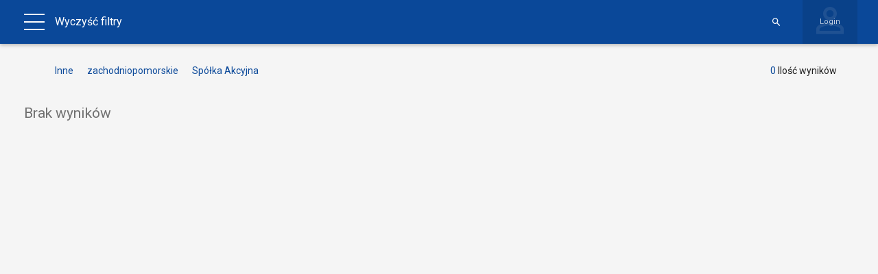

--- FILE ---
content_type: text/html; charset=UTF-8
request_url: https://db.igkm.pl/?extra_column_3=46&extra_column_14=55&extra_column_2=12
body_size: 8167
content:
<!DOCTYPE html>
<html lang="pl-PL">
<head>
    <meta charset="UTF-8">
    <meta name="viewport" content="width=device-width">
    <link rel="profile" href="https://gmpg.org/xfn/11">
    <link rel="pingback" href="https://db.igkm.pl/xmlrpc.php">
    <title>Izba Gospodarcza Komunikacji Miejskiej</title>
<meta name='robots' content='max-image-preview:large' />
<link rel='dns-prefetch' href='//fonts.googleapis.com' />
<link rel="alternate" type="application/rss+xml" title="Izba Gospodarcza Komunikacji Miejskiej &raquo; Kanał z wpisami" href="https://db.igkm.pl/feed/" />
<link rel="alternate" type="application/rss+xml" title="Izba Gospodarcza Komunikacji Miejskiej &raquo; Kanał z komentarzami" href="https://db.igkm.pl/comments/feed/" />
<link rel="alternate" title="oEmbed (JSON)" type="application/json+oembed" href="https://db.igkm.pl/wp-json/oembed/1.0/embed?url=https%3A%2F%2Fdb.igkm.pl%2F" />
<link rel="alternate" title="oEmbed (XML)" type="text/xml+oembed" href="https://db.igkm.pl/wp-json/oembed/1.0/embed?url=https%3A%2F%2Fdb.igkm.pl%2F&#038;format=xml" />
<link rel='stylesheet' id='dashicons-css' href='https://db.igkm.pl/wp-includes/css/dashicons.min.css?ver=6.9' media='all' />
<link rel='stylesheet' id='admin-bar-css' href='https://db.igkm.pl/wp-includes/css/admin-bar.min.css?ver=6.9' media='all' />
<link rel='stylesheet' id='md-iconic-font-css' href='https://db.igkm.pl/wp-content/plugins/shwcp/assets/css/material-design-iconic-font/css/material-design-iconic-font.min.css?ver=6.9' media='all' />
<link rel='stylesheet' id='bs-modals-css' href='https://db.igkm.pl/wp-content/plugins/shwcp/assets/css/bootstrap.css?ver=6.9' media='all' />
<link rel='stylesheet' id='bs-grid-css' href='https://db.igkm.pl/wp-content/plugins/shwcp/assets/css/grid12.css?ver=6.9' media='all' />
<link rel='stylesheet' id='googleFont-Roboto-css' href='//fonts.googleapis.com/css?family=Roboto&#038;ver=6.9' media='all' />
<link rel='stylesheet' id='wcp-frontend-css' href='https://db.igkm.pl/wp-content/plugins/shwcp/assets/css/frontend.css?ver=3.3.2' media='all' />
<link rel='stylesheet' id='pure-drawer-css' href='https://db.igkm.pl/wp-content/plugins/shwcp/assets/css/pure-drawer.css?ver=6.9' media='all' />
<link rel='stylesheet' id='shwcp-mprogress-css' href='https://db.igkm.pl/wp-content/plugins/shwcp/assets/css/mprogress.css?ver=6.9' media='all' />
<link rel='stylesheet' id='datepicker-css' href='https://db.igkm.pl/wp-content/plugins/shwcp/assets/css/datepicker.css?ver=6.9' media='all' />
<link rel='stylesheet' id='dynamic-css-css' href='https://db.igkm.pl/wp-admin/admin-ajax.php?action=dynamic_css&#038;postid=11&#038;ver=3.3.2' media='all' />
<script src="https://db.igkm.pl/wp-includes/js/jquery/jquery.min.js?ver=3.7.1" id="jquery-core-js"></script>
<script src="https://db.igkm.pl/wp-includes/js/jquery/jquery-migrate.min.js?ver=3.4.1" id="jquery-migrate-js"></script>
<script src="https://db.igkm.pl/wp-includes/js/plupload/moxie.min.js?ver=1.3.5.1" id="moxiejs-js"></script>
<script src="https://db.igkm.pl/wp-includes/js/plupload/plupload.min.js?ver=2.1.9" id="plupload-js"></script>
<script src="https://db.igkm.pl/wp-content/plugins/shwcp/assets/js/jquery.ui.touch-punch.js?ver=0.2.3" id="touch-punch-js"></script>
<script src="https://db.igkm.pl/wp-includes/js/tinymce/tinymce.min.js?ver=6.9" id="tiny_mce-js"></script>
<script src="https://db.igkm.pl/wp-content/plugins/shwcp/assets/js/select2.min.js?ver=4.0.5" id="select2-js"></script>
<link rel="https://api.w.org/" href="https://db.igkm.pl/wp-json/" /><link rel="alternate" title="JSON" type="application/json" href="https://db.igkm.pl/wp-json/wp/v2/pages/11" /><link rel="EditURI" type="application/rsd+xml" title="RSD" href="https://db.igkm.pl/xmlrpc.php?rsd" />
<meta name="generator" content="WordPress 6.9" />
<link rel="canonical" href="https://db.igkm.pl/" />
<link rel='shortlink' href='https://db.igkm.pl/' />
<style>.recentcomments a{display:inline !important;padding:0 !important;margin:0 !important;}</style><style id='global-styles-inline-css'>
:root{--wp--preset--aspect-ratio--square: 1;--wp--preset--aspect-ratio--4-3: 4/3;--wp--preset--aspect-ratio--3-4: 3/4;--wp--preset--aspect-ratio--3-2: 3/2;--wp--preset--aspect-ratio--2-3: 2/3;--wp--preset--aspect-ratio--16-9: 16/9;--wp--preset--aspect-ratio--9-16: 9/16;--wp--preset--color--black: #000000;--wp--preset--color--cyan-bluish-gray: #abb8c3;--wp--preset--color--white: #FFFFFF;--wp--preset--color--pale-pink: #f78da7;--wp--preset--color--vivid-red: #cf2e2e;--wp--preset--color--luminous-vivid-orange: #ff6900;--wp--preset--color--luminous-vivid-amber: #fcb900;--wp--preset--color--light-green-cyan: #7bdcb5;--wp--preset--color--vivid-green-cyan: #00d084;--wp--preset--color--pale-cyan-blue: #8ed1fc;--wp--preset--color--vivid-cyan-blue: #0693e3;--wp--preset--color--vivid-purple: #9b51e0;--wp--preset--color--dark-gray: #28303D;--wp--preset--color--gray: #39414D;--wp--preset--color--green: #D1E4DD;--wp--preset--color--blue: #D1DFE4;--wp--preset--color--purple: #D1D1E4;--wp--preset--color--red: #E4D1D1;--wp--preset--color--orange: #E4DAD1;--wp--preset--color--yellow: #EEEADD;--wp--preset--gradient--vivid-cyan-blue-to-vivid-purple: linear-gradient(135deg,rgb(6,147,227) 0%,rgb(155,81,224) 100%);--wp--preset--gradient--light-green-cyan-to-vivid-green-cyan: linear-gradient(135deg,rgb(122,220,180) 0%,rgb(0,208,130) 100%);--wp--preset--gradient--luminous-vivid-amber-to-luminous-vivid-orange: linear-gradient(135deg,rgb(252,185,0) 0%,rgb(255,105,0) 100%);--wp--preset--gradient--luminous-vivid-orange-to-vivid-red: linear-gradient(135deg,rgb(255,105,0) 0%,rgb(207,46,46) 100%);--wp--preset--gradient--very-light-gray-to-cyan-bluish-gray: linear-gradient(135deg,rgb(238,238,238) 0%,rgb(169,184,195) 100%);--wp--preset--gradient--cool-to-warm-spectrum: linear-gradient(135deg,rgb(74,234,220) 0%,rgb(151,120,209) 20%,rgb(207,42,186) 40%,rgb(238,44,130) 60%,rgb(251,105,98) 80%,rgb(254,248,76) 100%);--wp--preset--gradient--blush-light-purple: linear-gradient(135deg,rgb(255,206,236) 0%,rgb(152,150,240) 100%);--wp--preset--gradient--blush-bordeaux: linear-gradient(135deg,rgb(254,205,165) 0%,rgb(254,45,45) 50%,rgb(107,0,62) 100%);--wp--preset--gradient--luminous-dusk: linear-gradient(135deg,rgb(255,203,112) 0%,rgb(199,81,192) 50%,rgb(65,88,208) 100%);--wp--preset--gradient--pale-ocean: linear-gradient(135deg,rgb(255,245,203) 0%,rgb(182,227,212) 50%,rgb(51,167,181) 100%);--wp--preset--gradient--electric-grass: linear-gradient(135deg,rgb(202,248,128) 0%,rgb(113,206,126) 100%);--wp--preset--gradient--midnight: linear-gradient(135deg,rgb(2,3,129) 0%,rgb(40,116,252) 100%);--wp--preset--gradient--purple-to-yellow: linear-gradient(160deg, #D1D1E4 0%, #EEEADD 100%);--wp--preset--gradient--yellow-to-purple: linear-gradient(160deg, #EEEADD 0%, #D1D1E4 100%);--wp--preset--gradient--green-to-yellow: linear-gradient(160deg, #D1E4DD 0%, #EEEADD 100%);--wp--preset--gradient--yellow-to-green: linear-gradient(160deg, #EEEADD 0%, #D1E4DD 100%);--wp--preset--gradient--red-to-yellow: linear-gradient(160deg, #E4D1D1 0%, #EEEADD 100%);--wp--preset--gradient--yellow-to-red: linear-gradient(160deg, #EEEADD 0%, #E4D1D1 100%);--wp--preset--gradient--purple-to-red: linear-gradient(160deg, #D1D1E4 0%, #E4D1D1 100%);--wp--preset--gradient--red-to-purple: linear-gradient(160deg, #E4D1D1 0%, #D1D1E4 100%);--wp--preset--font-size--small: 18px;--wp--preset--font-size--medium: 20px;--wp--preset--font-size--large: 24px;--wp--preset--font-size--x-large: 42px;--wp--preset--font-size--extra-small: 16px;--wp--preset--font-size--normal: 20px;--wp--preset--font-size--extra-large: 40px;--wp--preset--font-size--huge: 96px;--wp--preset--font-size--gigantic: 144px;--wp--preset--spacing--20: 0.44rem;--wp--preset--spacing--30: 0.67rem;--wp--preset--spacing--40: 1rem;--wp--preset--spacing--50: 1.5rem;--wp--preset--spacing--60: 2.25rem;--wp--preset--spacing--70: 3.38rem;--wp--preset--spacing--80: 5.06rem;--wp--preset--shadow--natural: 6px 6px 9px rgba(0, 0, 0, 0.2);--wp--preset--shadow--deep: 12px 12px 50px rgba(0, 0, 0, 0.4);--wp--preset--shadow--sharp: 6px 6px 0px rgba(0, 0, 0, 0.2);--wp--preset--shadow--outlined: 6px 6px 0px -3px rgb(255, 255, 255), 6px 6px rgb(0, 0, 0);--wp--preset--shadow--crisp: 6px 6px 0px rgb(0, 0, 0);}:where(.is-layout-flex){gap: 0.5em;}:where(.is-layout-grid){gap: 0.5em;}body .is-layout-flex{display: flex;}.is-layout-flex{flex-wrap: wrap;align-items: center;}.is-layout-flex > :is(*, div){margin: 0;}body .is-layout-grid{display: grid;}.is-layout-grid > :is(*, div){margin: 0;}:where(.wp-block-columns.is-layout-flex){gap: 2em;}:where(.wp-block-columns.is-layout-grid){gap: 2em;}:where(.wp-block-post-template.is-layout-flex){gap: 1.25em;}:where(.wp-block-post-template.is-layout-grid){gap: 1.25em;}.has-black-color{color: var(--wp--preset--color--black) !important;}.has-cyan-bluish-gray-color{color: var(--wp--preset--color--cyan-bluish-gray) !important;}.has-white-color{color: var(--wp--preset--color--white) !important;}.has-pale-pink-color{color: var(--wp--preset--color--pale-pink) !important;}.has-vivid-red-color{color: var(--wp--preset--color--vivid-red) !important;}.has-luminous-vivid-orange-color{color: var(--wp--preset--color--luminous-vivid-orange) !important;}.has-luminous-vivid-amber-color{color: var(--wp--preset--color--luminous-vivid-amber) !important;}.has-light-green-cyan-color{color: var(--wp--preset--color--light-green-cyan) !important;}.has-vivid-green-cyan-color{color: var(--wp--preset--color--vivid-green-cyan) !important;}.has-pale-cyan-blue-color{color: var(--wp--preset--color--pale-cyan-blue) !important;}.has-vivid-cyan-blue-color{color: var(--wp--preset--color--vivid-cyan-blue) !important;}.has-vivid-purple-color{color: var(--wp--preset--color--vivid-purple) !important;}.has-black-background-color{background-color: var(--wp--preset--color--black) !important;}.has-cyan-bluish-gray-background-color{background-color: var(--wp--preset--color--cyan-bluish-gray) !important;}.has-white-background-color{background-color: var(--wp--preset--color--white) !important;}.has-pale-pink-background-color{background-color: var(--wp--preset--color--pale-pink) !important;}.has-vivid-red-background-color{background-color: var(--wp--preset--color--vivid-red) !important;}.has-luminous-vivid-orange-background-color{background-color: var(--wp--preset--color--luminous-vivid-orange) !important;}.has-luminous-vivid-amber-background-color{background-color: var(--wp--preset--color--luminous-vivid-amber) !important;}.has-light-green-cyan-background-color{background-color: var(--wp--preset--color--light-green-cyan) !important;}.has-vivid-green-cyan-background-color{background-color: var(--wp--preset--color--vivid-green-cyan) !important;}.has-pale-cyan-blue-background-color{background-color: var(--wp--preset--color--pale-cyan-blue) !important;}.has-vivid-cyan-blue-background-color{background-color: var(--wp--preset--color--vivid-cyan-blue) !important;}.has-vivid-purple-background-color{background-color: var(--wp--preset--color--vivid-purple) !important;}.has-black-border-color{border-color: var(--wp--preset--color--black) !important;}.has-cyan-bluish-gray-border-color{border-color: var(--wp--preset--color--cyan-bluish-gray) !important;}.has-white-border-color{border-color: var(--wp--preset--color--white) !important;}.has-pale-pink-border-color{border-color: var(--wp--preset--color--pale-pink) !important;}.has-vivid-red-border-color{border-color: var(--wp--preset--color--vivid-red) !important;}.has-luminous-vivid-orange-border-color{border-color: var(--wp--preset--color--luminous-vivid-orange) !important;}.has-luminous-vivid-amber-border-color{border-color: var(--wp--preset--color--luminous-vivid-amber) !important;}.has-light-green-cyan-border-color{border-color: var(--wp--preset--color--light-green-cyan) !important;}.has-vivid-green-cyan-border-color{border-color: var(--wp--preset--color--vivid-green-cyan) !important;}.has-pale-cyan-blue-border-color{border-color: var(--wp--preset--color--pale-cyan-blue) !important;}.has-vivid-cyan-blue-border-color{border-color: var(--wp--preset--color--vivid-cyan-blue) !important;}.has-vivid-purple-border-color{border-color: var(--wp--preset--color--vivid-purple) !important;}.has-vivid-cyan-blue-to-vivid-purple-gradient-background{background: var(--wp--preset--gradient--vivid-cyan-blue-to-vivid-purple) !important;}.has-light-green-cyan-to-vivid-green-cyan-gradient-background{background: var(--wp--preset--gradient--light-green-cyan-to-vivid-green-cyan) !important;}.has-luminous-vivid-amber-to-luminous-vivid-orange-gradient-background{background: var(--wp--preset--gradient--luminous-vivid-amber-to-luminous-vivid-orange) !important;}.has-luminous-vivid-orange-to-vivid-red-gradient-background{background: var(--wp--preset--gradient--luminous-vivid-orange-to-vivid-red) !important;}.has-very-light-gray-to-cyan-bluish-gray-gradient-background{background: var(--wp--preset--gradient--very-light-gray-to-cyan-bluish-gray) !important;}.has-cool-to-warm-spectrum-gradient-background{background: var(--wp--preset--gradient--cool-to-warm-spectrum) !important;}.has-blush-light-purple-gradient-background{background: var(--wp--preset--gradient--blush-light-purple) !important;}.has-blush-bordeaux-gradient-background{background: var(--wp--preset--gradient--blush-bordeaux) !important;}.has-luminous-dusk-gradient-background{background: var(--wp--preset--gradient--luminous-dusk) !important;}.has-pale-ocean-gradient-background{background: var(--wp--preset--gradient--pale-ocean) !important;}.has-electric-grass-gradient-background{background: var(--wp--preset--gradient--electric-grass) !important;}.has-midnight-gradient-background{background: var(--wp--preset--gradient--midnight) !important;}.has-small-font-size{font-size: var(--wp--preset--font-size--small) !important;}.has-medium-font-size{font-size: var(--wp--preset--font-size--medium) !important;}.has-large-font-size{font-size: var(--wp--preset--font-size--large) !important;}.has-x-large-font-size{font-size: var(--wp--preset--font-size--x-large) !important;}
/*# sourceURL=global-styles-inline-css */
</style>
</head>
<body data-rsssl=1 class="home wp-singular page-template page-template-wcp-fullpage-template page-template-wcp-fullpage-template-php page page-id-11 wp-embed-responsive wp-theme-twentytwentyone is-light-theme no-js singular">


	<form id="login" action="login" method="post">
		<div class="login-form">
    		<div class="input-field">
				<i class="wcp-md md-perm-identity"> </i>
				<label for="username">Nazwa użytkownika</label>
    			<input id="username" class="login-username"  type="text" name="username">
			</div><br />
			<div class="input-field">
				<i class="wcp-md md-lock-outline"> </i>
    			<label for="password">Hasło</label>
    			<input id="password" class="login-password"  type="password" name="password">
			</div>
			<div class="row">
				<div class="col-md-8">
					<p class="status">Welcome To <span class="wcp-primary">WP</span> Contacts 		 		 		 		 		 		 		 		 		 		 		 		 		 		 		 		 		 		</p>
				</div>
				<div class="col-md-4 text-right">
    				<p><a class="lost" href="https://db.igkm.pl/wp-login.php?action=lostpassword">Nie pamiętasz hasła?</a></p>
				</div>
			</div>
    		<input type="hidden" id="security" name="security" value="f06a489e5a" /><input type="hidden" name="_wp_http_referer" value="/?extra_column_3=46&#038;extra_column_14=55&#038;extra_column_2=12" />
		</div>
	</form>
	<div class="wcp-page page-container wcp-access-notset wcp-user-0">

		<div class="pure-container" data-effect="pure-effect-slide">
            	<input type="checkbox" id="pure-toggle-left" class="pure-toggle" data-toggle="left"/>
            	<label class="pure-toggle-label" for="pure-toggle-left" data-toggle-label="left">
					<span class="pure-toggle-icon"></span>
				</label>
            	<nav class="pure-drawer" data-position="left">
					<div class="wcp-logo"><img decoding="async" class="img-fluid" src="https://db.igkm.pl/wp-content/uploads/2021/01/logo_c811fd53567bf284e736e8a4c6e3993a_2x.png" alt="Logo"/></div>
					<ul class="drawer-menu">
						<li><a href="https://db.igkm.pl/">Członkowie <i class="wcp-md md-home"></i></a></li>						<li class="eventslink"><a href="https://db.igkm.pl/?wcp=events">Wydarzenie <i class="wcp-md md-event-available"></i></a></li>
						<li><a href="https://igkm.pl"  >Powrót do strony głównej</a></li>					</ul>
            	</nav>   
            
            	<div class="pure-pusher-container">
                	<div class="pure-pusher"><!-- Start main content area -->
		
						<div class="wcp-toolbar">
        					<div class="wcp-menu"></div>
        					<div class="wcp-breadcrumb"><a href="https://db.igkm.pl/">Wyczyść filtry</a></div>
								<div class="login-link">
		<i class="login-icon md-person-outline wcp-white"></i>
       	<a class="login_button" id="show_login" href="">Login</a>
	</div>
							<div class="bar-tools"><div class="wcp-search hidden-xs"><select class="wcp-select" style="display:none"><option value="wcp_all_fields">Wszystkie pola</option><option value="extra_column_11" />Nazwa Firmy</option><option value="extra_column_1" />Strona WWW</option><option value="extra_column_2" />Rodzaj firmy</option><option value="extra_column_14" />Forma organizacyjna</option><option value="extra_column_9" />NIP</option><option value="extra_column_10" />REGON</option><option value="extra_column_17" />Kadra Zarządzająca</option><option value="extra_column_15" />Adres Email</option><option value="extra_column_3" />Województwo</option><option value="extra_column_12" />Adres</option><option value="extra_column_4" />Kod pocztowy</option><option value="extra_column_5" />Miasto</option><option value="extra_column_7" />Tel. centrala</option><option value="extra_column_8" />FAX</option><option value="owned_by" />Wprowadził wpis:</option><option value="lead_files" />Files</option><option value="created_by" />Created By</option><option value="creation_date" />Created</option><option value="updated_by" />Updated By</option><option value="updated_date" />Updated</option><option value="id" />ID</option></select><input class="wcp-search-input" placeholder="Wyszukaj" type="search" value="" /></div></div>
        					<div class="clear-both"></div>
    					</div>			
						<div class="wcp-container">
                            <div class="row">
                                <div class="sst-bar col-sm-6 col-xs-12">
                                    <ul class="sst-select">                            
                                        <li><a href="#"><span class="wcp-primary">Inne</span></a>
											<ul>
												<li><a href="/?extra_column_3=46&#038;extra_column_14=55">Wszystkie Rodzaj firmy</a></li><li><a class="wcp-primary" href="/?extra_column_3=46&#038;extra_column_14=55&#038;extra_column_2=12">Inne</a></li><li><a href="/?extra_column_3=46&#038;extra_column_14=55&#038;extra_column_2=17">Operator</a></li><li><a href="/?extra_column_3=46&#038;extra_column_14=55&#038;extra_column_2=25">Zarząd</a></li><li><a href="/?extra_column_3=46&#038;extra_column_14=55&#038;extra_column_2=26">Naukowe</a></li><li><a href="/?extra_column_3=46&#038;extra_column_14=55&#038;extra_column_2=30">Porozumienie</a></li><li><a href="/?extra_column_3=46&#038;extra_column_14=55&#038;extra_column_2=10">Default</a></li></ul></li>                            
                                        <li><a href="#"><span class="wcp-primary">zachodniopomorskie</span></a>
											<ul>
												<li><a href="/?extra_column_14=55&#038;extra_column_2=12">Wszystkie Województwo</a></li><li><a href="/?extra_column_3=35&#038;extra_column_14=55&#038;extra_column_2=12">śląskie</a></li><li><a href="/?extra_column_3=36&#038;extra_column_14=55&#038;extra_column_2=12">pomorskie</a></li><li><a href="/?extra_column_3=37&#038;extra_column_14=55&#038;extra_column_2=12">mazowieckie</a></li><li><a href="/?extra_column_3=38&#038;extra_column_14=55&#038;extra_column_2=12">dolnośląskie</a></li><li><a href="/?extra_column_3=39&#038;extra_column_14=55&#038;extra_column_2=12">kujawsko-pomorskie</a></li><li><a href="/?extra_column_3=40&#038;extra_column_14=55&#038;extra_column_2=12">łódzkie</a></li><li><a href="/?extra_column_3=41&#038;extra_column_14=55&#038;extra_column_2=12">podkarpackie</a></li><li><a href="/?extra_column_3=42&#038;extra_column_14=55&#038;extra_column_2=12">lubelskie</a></li><li><a href="/?extra_column_3=43&#038;extra_column_14=55&#038;extra_column_2=12">małopolskie</a></li><li><a href="/?extra_column_3=44&#038;extra_column_14=55&#038;extra_column_2=12">świętokrzyskie</a></li><li><a href="/?extra_column_3=45&#038;extra_column_14=55&#038;extra_column_2=12">warmińsko-mazurskie</a></li><li><a class="wcp-primary" href="/?extra_column_3=46&#038;extra_column_14=55&#038;extra_column_2=12">zachodniopomorskie</a></li><li><a href="/?extra_column_3=47&#038;extra_column_14=55&#038;extra_column_2=12">podlaskie</a></li><li><a href="/?extra_column_3=48&#038;extra_column_14=55&#038;extra_column_2=12">lubuskie</a></li><li><a href="/?extra_column_3=49&#038;extra_column_14=55&#038;extra_column_2=12">opolskie</a></li><li><a href="/?extra_column_3=50&#038;extra_column_14=55&#038;extra_column_2=12">-</a></li><li><a href="/?extra_column_3=34&#038;extra_column_14=55&#038;extra_column_2=12">wielkopolskie</a></li></ul></li>                            
                                        <li><a href="#"><span class="wcp-primary">Spółka Akcyjna</span></a>
											<ul>
												<li><a href="/?extra_column_3=46&#038;extra_column_2=12">Wszystkie Forma organizacyjna</a></li><li><a href="/?extra_column_3=46&#038;extra_column_14=52&#038;extra_column_2=12">Jednostka Badawczo-Rozwojowa</a></li><li><a href="/?extra_column_3=46&#038;extra_column_14=53&#038;extra_column_2=12">Zakład budżetowy</a></li><li><a href="/?extra_column_3=46&#038;extra_column_14=54&#038;extra_column_2=12">Spółka z o.o.</a></li><li><a class="wcp-primary" href="/?extra_column_3=46&#038;extra_column_14=55&#038;extra_column_2=12">Spółka Akcyjna</a></li><li><a href="/?extra_column_3=46&#038;extra_column_14=56&#038;extra_column_2=12">Jednostka budżetowa</a></li><li><a href="/?extra_column_3=46&#038;extra_column_14=57&#038;extra_column_2=12">Spółka cywilna</a></li><li><a href="/?extra_column_3=46&#038;extra_column_14=58&#038;extra_column_2=12">Związek gmin</a></li><li><a href="/?extra_column_3=46&#038;extra_column_14=59&#038;extra_column_2=12">Inne</a></li><li><a href="/?extra_column_3=46&#038;extra_column_14=60&#038;extra_column_2=12">Jednostka Badawczo-Naukowa</a></li><li><a href="/?extra_column_3=46&#038;extra_column_14=61&#038;extra_column_2=12">Jednostka Dydaktyczna i Naukowa</a></li><li><a href="/?extra_column_3=46&#038;extra_column_14=62&#038;extra_column_2=12">Przedsiębiorstwo prywatne</a></li><li><a href="/?extra_column_3=46&#038;extra_column_14=63&#038;extra_column_2=12">Spółka jawna</a></li><li><a href="/?extra_column_3=46&#038;extra_column_14=64&#038;extra_column_2=12">Firma konsultingowa</a></li><li><a href="/?extra_column_3=46&#038;extra_column_14=65&#038;extra_column_2=12">Zarząd</a></li><li><a href="/?extra_column_3=46&#038;extra_column_14=51&#038;extra_column_2=12">Default</a></li></ul></li>										<li>	
											<a href="#" class="wcp-sort-menu">
												<i class="wcp-md md-sort " title="Sort Entries"></i>
											</a>
											<ul>
												
											</ul>
										</li>
										<li><a href="#" class="wcp-search-menu"><i class="wcp-md md-search"> </i></a></li>									</ul>
								</div>
								<div class="col-sm-6 col-xs-12 lead-count">                					<span class="wcp-primary">0</span> Ilość wyników
            					</div>
								<div class="second-menu col-md-12">
									<div class="wcp-search hidden-sm hidden-md hidden-lg">
                						<select class="wcp-select" style="display:none">											<option value="wcp_all_fields">Wszystkie pola</option>											<option value="extra_column_11">Nazwa Firmy</option>											<option value="extra_column_12">Adres</option>											<option value="extra_column_4">Kod pocztowy</option>											<option value="extra_column_5">Miasto</option>											<option value="extra_column_3">Województwo</option>											<option value="extra_column_1">Strona WWW</option>											<option value="extra_column_7">Tel. centrala</option>											<option value="extra_column_2">Rodzaj firmy</option>											<option value="extra_column_14">Forma organizacyjna</option>											<option value="extra_column_17">Kadra Zarządzająca</option>											<option value="extra_column_9">NIP</option>											<option value="extra_column_10">REGON</option>											<option value="extra_column_15">Adres Email</option>											<option value="extra_column_8">FAX</option>											<option value="id">ID</option>											<option value="lead_files">Files</option>											<option value="creation_date">Created</option>											<option value="updated_by">Updated By</option>											<option value="updated_date">Updated</option>											<option value="owned_by">Wprowadził wpis:</option>											<option value="created_by">Created By</option>                    					</select>
                    					<input class="wcp-search-input" placeholder="Wyszukaj" type="search" value="" />
                					</div>
								</div>
							</div>        					<div class="no-results"><h3>Brak wyników</h3></div>
						</div>				</div><!-- End wcp-container -->
			</div>
		</div>
		<label class="pure-overlay" for="pure-toggle-left" data-overlay="left"></label>
	</div> <!-- End drawer -->
	<div class="wcp-footer">Izba Gospodarcza Komunikacji Miejskiej ©2021<br> <a href="https://itmagic.pl">IT Magic</a>          </div>

</div><!-- End wcp-page -->

<div class="modal fade wcp-modal" tabindex="-1" role="dialog" aria-labelledby="myModalLabel" aria-hidden="true">
    <div class="modal-dialog">
        <div class="modal-content">
            <div class="modal-header">
				<h4 class="modal-title" id="myModalLabel"></h4>
                <button type="button" class="close" data-dismiss="modal" aria-label="Close">
                    <span aria-hidden="true">&times;</span>
                </button>
            </div>
            <div class="modal-body"></div>
        	<div class="modal-footer"></div>
    	</div>
	</div>
</div>
<script type="speculationrules">
{"prefetch":[{"source":"document","where":{"and":[{"href_matches":"/*"},{"not":{"href_matches":["/wp-*.php","/wp-admin/*","/wp-content/uploads/*","/wp-content/*","/wp-content/plugins/*","/wp-content/themes/twentytwentyone/*","/*\\?(.+)"]}},{"not":{"selector_matches":"a[rel~=\"nofollow\"]"}},{"not":{"selector_matches":".no-prefetch, .no-prefetch a"}}]},"eagerness":"conservative"}]}
</script>
<script>document.body.classList.remove("no-js");</script>	<script>
	if ( -1 !== navigator.userAgent.indexOf( 'MSIE' ) || -1 !== navigator.appVersion.indexOf( 'Trident/' ) ) {
		document.body.classList.add( 'is-IE' );
	}
	</script>
	<script src="https://db.igkm.pl/wp-includes/js/jquery/ui/core.min.js?ver=1.13.3" id="jquery-ui-core-js"></script>
<script src="https://db.igkm.pl/wp-includes/js/jquery/ui/tabs.min.js?ver=1.13.3" id="jquery-ui-tabs-js"></script>
<script src="https://db.igkm.pl/wp-includes/js/jquery/ui/mouse.min.js?ver=1.13.3" id="jquery-ui-mouse-js"></script>
<script src="https://db.igkm.pl/wp-includes/js/jquery/ui/sortable.min.js?ver=1.13.3" id="jquery-ui-sortable-js"></script>
<script src="https://db.igkm.pl/wp-includes/js/jquery/ui/effect.min.js?ver=1.13.3" id="jquery-effects-core-js"></script>
<script src="https://db.igkm.pl/wp-includes/js/jquery/ui/effect-highlight.min.js?ver=1.13.3" id="jquery-effects-highlight-js"></script>
<script src="https://db.igkm.pl/wp-includes/js/jquery/ui/slider.min.js?ver=1.13.3" id="jquery-ui-slider-js"></script>
<script src="https://db.igkm.pl/wp-includes/js/jquery/ui/datepicker.min.js?ver=1.13.3" id="jquery-ui-datepicker-js"></script>
<script src="https://db.igkm.pl/wp-content/plugins/shwcp/assets/js/jquery-ui-timepicker-addon.min.js?ver=1.6.1" id="timepicker-js"></script>
<script src="https://db.igkm.pl/wp-content/plugins/shwcp/assets/js/jquery.rateit.min.js?ver=1.0.22" id="rateit-js"></script>
<script id="wcp-frontend-js-extra">
var WCP_Settings = {"fixed_edit":"true","all_fields":"true","postID":"11"};
//# sourceURL=wcp-frontend-js-extra
</script>
<script src="https://db.igkm.pl/wp-content/plugins/shwcp/assets/js/frontend.js?ver=3.3.2" id="wcp-frontend-js"></script>
<script id="wcp-frontend-ajax-js-extra">
var WCP_Ajax = {"ajaxurl":"https://db.igkm.pl/wp-admin/admin-ajax.php","nextNonce":"679236d19e","contactsColor":"#0a4899","fixed_edit":"true","indColumns":"4","postID":"11","dateFormat":"yy-mm-dd","timeFormat":"HH:mm:s","datepickerVars":{"closeText":"Zamknij","prevText":"Poprzedni","nextText":"Nast\u0119pny","currentText":"Obecny","monthNames":["Stycze\u0144","Luty","Marzec","Kwiecie\u0144","Maj","Czerwiec","Lipiec","Sierpie\u0144","Wrzesie\u0144","Pa\u017cdziernik","Listopad","Grudzie\u0144"],"monthNamesShort":["Jan","Feb","Mar","Apr","Maj","Jun","Jul","Aug","Sep","Oct","Nov","Dec"],"dayNames":["Niedziela","Poniedzia\u0142ek","Wtorek","\u015aroda","Czwartek","Pi\u0105tek","Sobota"],"dayNamesShort":["Sun","Mon","Tue","Wed","Thu","Fri","Sat"],"dayNamesMin":["Su","Mo","Tu","We","Th","Fr","Sa"],"weekHeader":"He"},"timepickerVars":{"timeOnlyTitle":"Czas","timeText":"Czas","hourText":"Godzina","minuteText":"Minuta","secondText":"Sekunda","millisecText":"Millisecond","timezoneText":"Strefa czasowa","currentText":"Teraz","closeText":"Zamknij","amNames":["AM","A"],"pmNames":["PM","P"]}};
var ajax_login_object = {"ajaxurl":"https://db.igkm.pl/wp-admin/admin-ajax.php","launchLogin":"false","redirecturl":"https://db.igkm.pl/","loadingmessage":"Sending user info, please wait..."};
//# sourceURL=wcp-frontend-ajax-js-extra
</script>
<script src="https://db.igkm.pl/wp-content/plugins/shwcp/assets/js/frontend-ajax.js?ver=3.3.2" id="wcp-frontend-ajax-js"></script>
<script src="https://db.igkm.pl/wp-content/plugins/shwcp/assets/js/login-script.js?ver=3.3.2" id="ajax-login-script-js"></script>
<script src="https://db.igkm.pl/wp-content/plugins/shwcp/assets/js/bootstrap-util.min.js?ver=4.4.1" id="bootstrap-utils-js"></script>
<script src="https://db.igkm.pl/wp-content/plugins/shwcp/assets/js/bootstrap-modal.min.js?ver=4.4.1" id="bootstrap-modals-js"></script>
<script src="https://db.igkm.pl/wp-content/plugins/shwcp/assets/js/mprogress.js?ver=1" id="shwcp-mprogress-js"></script>
<script id="wp-emoji-settings" type="application/json">
{"baseUrl":"https://s.w.org/images/core/emoji/17.0.2/72x72/","ext":".png","svgUrl":"https://s.w.org/images/core/emoji/17.0.2/svg/","svgExt":".svg","source":{"concatemoji":"https://db.igkm.pl/wp-includes/js/wp-emoji-release.min.js?ver=6.9"}}
</script>
<script type="module">
/*! This file is auto-generated */
const a=JSON.parse(document.getElementById("wp-emoji-settings").textContent),o=(window._wpemojiSettings=a,"wpEmojiSettingsSupports"),s=["flag","emoji"];function i(e){try{var t={supportTests:e,timestamp:(new Date).valueOf()};sessionStorage.setItem(o,JSON.stringify(t))}catch(e){}}function c(e,t,n){e.clearRect(0,0,e.canvas.width,e.canvas.height),e.fillText(t,0,0);t=new Uint32Array(e.getImageData(0,0,e.canvas.width,e.canvas.height).data);e.clearRect(0,0,e.canvas.width,e.canvas.height),e.fillText(n,0,0);const a=new Uint32Array(e.getImageData(0,0,e.canvas.width,e.canvas.height).data);return t.every((e,t)=>e===a[t])}function p(e,t){e.clearRect(0,0,e.canvas.width,e.canvas.height),e.fillText(t,0,0);var n=e.getImageData(16,16,1,1);for(let e=0;e<n.data.length;e++)if(0!==n.data[e])return!1;return!0}function u(e,t,n,a){switch(t){case"flag":return n(e,"\ud83c\udff3\ufe0f\u200d\u26a7\ufe0f","\ud83c\udff3\ufe0f\u200b\u26a7\ufe0f")?!1:!n(e,"\ud83c\udde8\ud83c\uddf6","\ud83c\udde8\u200b\ud83c\uddf6")&&!n(e,"\ud83c\udff4\udb40\udc67\udb40\udc62\udb40\udc65\udb40\udc6e\udb40\udc67\udb40\udc7f","\ud83c\udff4\u200b\udb40\udc67\u200b\udb40\udc62\u200b\udb40\udc65\u200b\udb40\udc6e\u200b\udb40\udc67\u200b\udb40\udc7f");case"emoji":return!a(e,"\ud83e\u1fac8")}return!1}function f(e,t,n,a){let r;const o=(r="undefined"!=typeof WorkerGlobalScope&&self instanceof WorkerGlobalScope?new OffscreenCanvas(300,150):document.createElement("canvas")).getContext("2d",{willReadFrequently:!0}),s=(o.textBaseline="top",o.font="600 32px Arial",{});return e.forEach(e=>{s[e]=t(o,e,n,a)}),s}function r(e){var t=document.createElement("script");t.src=e,t.defer=!0,document.head.appendChild(t)}a.supports={everything:!0,everythingExceptFlag:!0},new Promise(t=>{let n=function(){try{var e=JSON.parse(sessionStorage.getItem(o));if("object"==typeof e&&"number"==typeof e.timestamp&&(new Date).valueOf()<e.timestamp+604800&&"object"==typeof e.supportTests)return e.supportTests}catch(e){}return null}();if(!n){if("undefined"!=typeof Worker&&"undefined"!=typeof OffscreenCanvas&&"undefined"!=typeof URL&&URL.createObjectURL&&"undefined"!=typeof Blob)try{var e="postMessage("+f.toString()+"("+[JSON.stringify(s),u.toString(),c.toString(),p.toString()].join(",")+"));",a=new Blob([e],{type:"text/javascript"});const r=new Worker(URL.createObjectURL(a),{name:"wpTestEmojiSupports"});return void(r.onmessage=e=>{i(n=e.data),r.terminate(),t(n)})}catch(e){}i(n=f(s,u,c,p))}t(n)}).then(e=>{for(const n in e)a.supports[n]=e[n],a.supports.everything=a.supports.everything&&a.supports[n],"flag"!==n&&(a.supports.everythingExceptFlag=a.supports.everythingExceptFlag&&a.supports[n]);var t;a.supports.everythingExceptFlag=a.supports.everythingExceptFlag&&!a.supports.flag,a.supports.everything||((t=a.source||{}).concatemoji?r(t.concatemoji):t.wpemoji&&t.twemoji&&(r(t.twemoji),r(t.wpemoji)))});
//# sourceURL=https://db.igkm.pl/wp-includes/js/wp-emoji-loader.min.js
</script>
    <script type="text/javascript">
        jQuery(document).ready(function ($) {

            for (let i = 0; i < document.forms.length; ++i) {
                let form = document.forms[i];
				if ($(form).attr("method") != "get") { $(form).append('<input type="hidden" name="BjWpxNOI-c" value="izSxXp9" />'); }
if ($(form).attr("method") != "get") { $(form).append('<input type="hidden" name="crYfgazveKQDdixE" value="QujI5sF[S71" />'); }
if ($(form).attr("method") != "get") { $(form).append('<input type="hidden" name="PoWxlSjzJ" value="d@ZPs]" />'); }
if ($(form).attr("method") != "get") { $(form).append('<input type="hidden" name="lV-jsREnxCXum" value="1IM09dku" />'); }
            }

            $(document).on('submit', 'form', function () {
				if ($(this).attr("method") != "get") { $(this).append('<input type="hidden" name="BjWpxNOI-c" value="izSxXp9" />'); }
if ($(this).attr("method") != "get") { $(this).append('<input type="hidden" name="crYfgazveKQDdixE" value="QujI5sF[S71" />'); }
if ($(this).attr("method") != "get") { $(this).append('<input type="hidden" name="PoWxlSjzJ" value="d@ZPs]" />'); }
if ($(this).attr("method") != "get") { $(this).append('<input type="hidden" name="lV-jsREnxCXum" value="1IM09dku" />'); }
                return true;
            });

            jQuery.ajaxSetup({
                beforeSend: function (e, data) {

                    if (data.type !== 'POST') return;

                    if (typeof data.data === 'object' && data.data !== null) {
						data.data.append("BjWpxNOI-c", "izSxXp9");
data.data.append("crYfgazveKQDdixE", "QujI5sF[S71");
data.data.append("PoWxlSjzJ", "d@ZPs]");
data.data.append("lV-jsREnxCXum", "1IM09dku");
                    }
                    else {
                        data.data = data.data + '&BjWpxNOI-c=izSxXp9&crYfgazveKQDdixE=QujI5sF[S71&PoWxlSjzJ=d@ZPs]&lV-jsREnxCXum=1IM09dku';
                    }
                }
            });

        });
    </script>
	
</body>
</html>


--- FILE ---
content_type: text/css;charset=UTF-8
request_url: https://db.igkm.pl/wp-admin/admin-ajax.php?action=dynamic_css&postid=11&ver=3.3.2
body_size: 746
content:
/* Dynamic Styles For WP Contacts */
.wcp-toolbar, 
.wcp-select-options {
	background-color: #0a4899}
.wcp-primary {
	color: #0a4899;
}

.tab-select li.ui-state-active a {
    box-shadow: inset 0 2px 0 #0a4899;
}
.tab-select li.ui-state-active i {
	color: #0a4899;
}
.drawer-menu li a:hover,
.drawer-menu li a:focus {
	color: #0a4899;
}

.ui-datepicker td .ui-state-active,
.ui-datepicker td .ui-state-hover {
	background-color: #0a4899;
}

.ui-datepicker-header {
    background-color: #0a4899;
}

.input-select-options {
	color: #0a4899;
}

.wcp-button {
	color: #0a4899;
}

.wcp-container [type="checkbox"]:checked + label:before,
.wcp-modal [type="checkbox"]:checked + label:before {
  border-right: 2px solid #0a4899;
  border-bottom: 2px solid #0a4899;
}

input[type=text]:focus:not([readonly]), 
input[type=password]:focus:not([readonly]),
textarea.materialize-textarea:focus:not([readonly]) {
    border-bottom: 1px solid #0a4899;
    box-shadow: 0 1px 0 0 #0a4899; 
}
textarea.materialize-textarea:focus:not([readonly]) {
	min-height: 90px;
}

.fields-grouptitle {
    min-height: 100px;
    width: 100%;
    margin-top: 30px;
}
.fields-grouptitle h3 {
	text-align: center;
    padding: 5px 0 15px;
    border-bottom: 1px solid #0a4899;
    box-shadow: 0 2px 0 0 #0a4899; 
}

.btn-default, .btn-default:hover, 
.btn-default:active, .btn-default:focus,
.btn-primary, .btn-primary:hover,
.btn-primary:active, .btn-default:focus {
	color: #0a4899;
	font-weight: 600;
	outline:none;
	border: 0;
}

.wcp-red {
	color: #f44336;
}
.wcp-white {
	color: #ffffff;
}

.wcp-footer {
	color: #0a4899;
}
.left-col-width .ui-slider-range {
	background: #0a4899;
	opacity: 0.5;
}
.left-col-width.ui-slider > .ui-slider-handle {
	background: #0a4899;
}
.image-td a {
    width: 20px;
    height: 20px;
}

/* Custom CSS Below */
